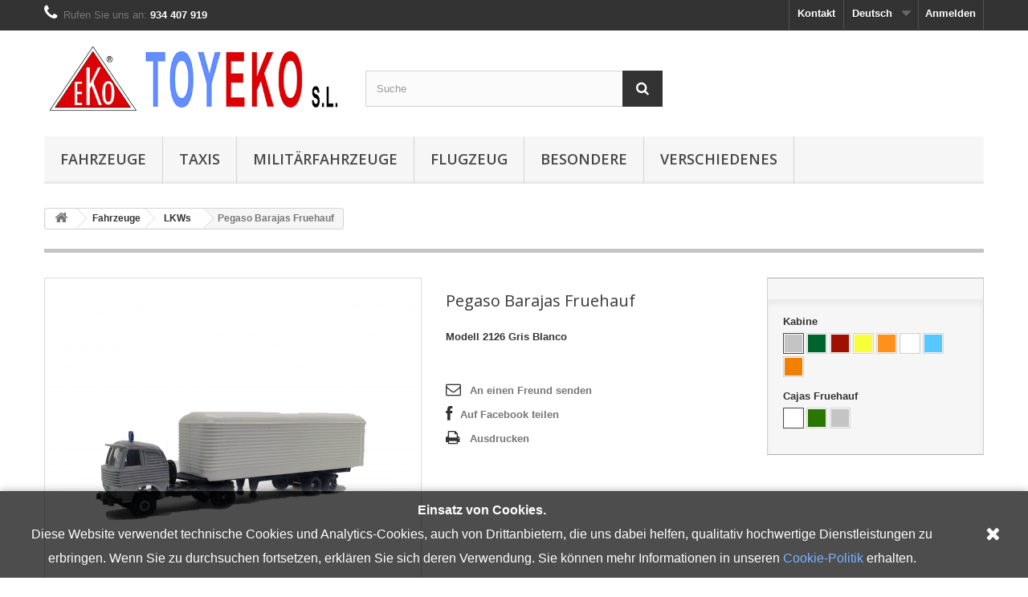

--- FILE ---
content_type: text/html; charset=utf-8
request_url: https://toyeko.com/de/lkw/226-pegaso-barajas-fruehauf.html
body_size: 12361
content:
<!DOCTYPE HTML> <!--[if lt IE 7]><html class="no-js lt-ie9 lt-ie8 lt-ie7 " lang="de"><![endif]--> <!--[if IE 7]><html class="no-js lt-ie9 lt-ie8 ie7" lang="de"><![endif]--> <!--[if IE 8]><html class="no-js lt-ie9 ie8" lang="de"><![endif]--> <!--[if gt IE 8]><html class="no-js ie9" lang="de"><![endif]--><html lang="de"><head><meta charset="utf-8" /><title>Pegaso Barajas Fruehauf - Toyeko</title><meta name="generator" content="PrestaShop" /><meta name="robots" content="index,follow" /><meta name="viewport" content="width=device-width, minimum-scale=0.25, maximum-scale=1.6, initial-scale=1.0" /><meta name="apple-mobile-web-app-capable" content="yes" /><link rel="icon" type="image/vnd.microsoft.icon" href="/img/favicon.ico?1652005731" /><link rel="shortcut icon" type="image/x-icon" href="/img/favicon.ico?1652005731" /><link rel="stylesheet" href="https://toyeko.com/themes/default-bootstrap/cache/v_87_a6430f71c91b3ed3e1a534e65d510ea1_all.css" type="text/css" media="all" /><link rel="stylesheet" href="https://toyeko.com/themes/default-bootstrap/cache/v_87_b4632cd5da8519ab97b7d34dde18182d_print.css" type="text/css" media="print" /><meta property="og:type" content="product" /><meta property="og:url" content="https://toyeko.com/de/lkw/226-pegaso-barajas-fruehauf.html" /><meta property="og:title" content="Pegaso Barajas Fruehauf - Toyeko" /><meta property="og:site_name" content="Toyeko" /><meta property="og:description" content="" /><meta property="og:image" content="https://toyeko.com/1509-large_default/pegaso-barajas-fruehauf.jpg" /><meta property="product:pretax_price:amount" content="14.21" /><meta property="product:pretax_price:currency" content="EUR" /><meta property="product:price:amount" content="17.19" /><meta property="product:price:currency" content="EUR" /> <script type="text/javascript" src="/modules/eicaptcha//views/js/eicaptcha-modules.js"></script> <link rel="stylesheet" href="https://fonts.googleapis.com/css?family=Open+Sans:300,600&amp;subset=latin,latin-ext" type="text/css" media="all" /> <!--[if IE 8]> <script src="https://oss.maxcdn.com/libs/html5shiv/3.7.0/html5shiv.js"></script> <script src="https://oss.maxcdn.com/libs/respond.js/1.3.0/respond.min.js"></script> <![endif]--></head><body id="product" class="product product-226 product-pegaso-barajas-fruehauf category-200 category-lkw hide-left-column hide-right-column lang_de"><div id="page"><div class="header-container"> <header id="header"><div class="banner"><div class="container"><div class="row"></div></div></div><div class="nav"><div class="container"><div class="row"> <nav><div class="header_user_info"> <a class="login" href="https://toyeko.com/de/mein-konto" rel="nofollow" title="Anmelden zu Ihrem Kundenbereich"> Anmelden </a></div><div id="languages-block-top" class="languages-block"><div class="current"> <span>Deutsch</span></div><ul id="first-languages" class="languages-block_ul toogle_content"><li > <a href="https://toyeko.com/es/camiones/226-pegaso-barajas-fruehauf.html" title="Español (Spanish)"> <span>Español</span> </a></li><li > <a href="https://toyeko.com/en/trucks/226-pegaso-barajas-fruehauf.html" title="English"> <span>English</span> </a></li><li class="selected"> <span>Deutsch</span></li><li > <a href="https://toyeko.com/fr/camions/226-pegaso-barajas-fruehauf.html" title="Français"> <span>Français</span> </a></li></ul></div><div id="contact-link"> <a href="https://toyeko.com/de/kontakt" rel="nofollow" title="Contact Us">Kontakt</a></div> <span class="shop-phone"> <i class="icon-phone"></i>Rufen Sie uns an: <strong>934 407 919</strong> </span></nav></div></div></div><div><div class="container"><div class="row"><div id="header_logo"> <a href="http://toyeko.com/" title="Toyeko"> <img class="logo img-responsive" src="https://toyeko.com/img/toyeko-logo-1473699426.jpg" alt="Toyeko" width="600" height="150"/> </a></div><div id="search_block_top" class="col-sm-4 clearfix"><form id="searchbox" method="get" action="https://toyeko.com/de/suche" > <input type="hidden" name="controller" value="search" /> <input type="hidden" name="orderby" value="position" /> <input type="hidden" name="orderway" value="desc" /> <input class="search_query form-control" type="text" id="search_query_top" name="search_query" placeholder="Suche" value="" /> <button type="submit" name="submit_search" class="btn btn-default button-search"> <span>Suche</span> </button></form></div><div id="block_top_menu" class="sf-contener clearfix col-lg-12"><div class="cat-title">Kategorien</div><ul class="sf-menu clearfix menu-content"><li><a href="https://toyeko.com/de/605-fahrzeuge" title="Fahrzeuge">Fahrzeuge</a><ul><li><a href="https://toyeko.com/de/100-autos" title="Autos">Autos</a></li><li><a href="https://toyeko.com/de/200-lkw" title="LKWs">LKWs</a></li><li><a href="https://toyeko.com/de/602-busse" title="Busse">Busse</a></li><li><a href="https://toyeko.com/de/603-lieferwagen" title="Lieferwagen">Lieferwagen</a></li></ul></li><li><a href="https://toyeko.com/de/400-taxis" title="Taxis">Taxis</a></li><li><a href="https://toyeko.com/de/300-militarfahrzeuge" title="Militärfahrzeuge">Militärfahrzeuge</a></li><li><a href="https://toyeko.com/de/500-flugzeuge" title="Flugzeug">Flugzeug</a></li><li><a href="https://toyeko.com/de/604-besondere" title="Besondere">Besondere</a></li><li><a href="https://toyeko.com/de/600-verschiedenes" title="Verschiedenes">Verschiedenes</a></li></ul></div></div></div></div> </header></div><div class="columns-container"><div id="columns" class="container"><div class="breadcrumb clearfix"> <a class="home" href="http://toyeko.com/" title="zur&uuml;ck zu Startseite"><i class="icon-home"></i></a> <span class="navigation-pipe" >&gt;</span> <a href="https://toyeko.com/de/605-fahrzeuge" title="Fahrzeuge" data-gg="">Fahrzeuge</a><span class="navigation-pipe">></span><a href="https://toyeko.com/de/200-lkw" title="LKWs" data-gg="">LKWs</a><span class="navigation-pipe">></span>Pegaso Barajas Fruehauf</div><div id="slider_row" class="row"><div id="top_column" class="center_column col-xs-12 col-sm-12"></div></div><div class="row"><div id="center_column" class="center_column col-xs-12 col-sm-12"><div itemscope itemtype="http://schema.org/Product"><div class="primary_block row"><div class="container"><div class="top-hr"></div></div><div class="pb-left-column col-xs-12 col-sm-4 col-md-5"><div id="image-block" class="clearfix"> <span id="view_full_size"> <img id="bigpic" itemprop="image" src="https://toyeko.com/1516-large_default/pegaso-barajas-fruehauf.jpg" title="Pegaso Barajas Fruehauf" alt="Pegaso Barajas Fruehauf" width="458" height="458"/> <span class="span_link no-print">Vergr&ouml;&szlig;ern</span> </span></div><div id="views_block" class="clearfix "> <span class="view_scroll_spacer"> <a id="view_scroll_left" class="" title="Andere Ansichten" href="javascript:{}"> Zur&uuml;ck </a> </span><div id="thumbs_list"><ul id="thumbs_list_frame"><li id="thumbnail_1509"> <a href="https://toyeko.com/1509-thickbox_default/pegaso-barajas-fruehauf.jpg" data-fancybox-group="other-views" class="fancybox" title="Pegaso Barajas Fruehauf"> <img class="img-responsive" id="thumb_1509" src="https://toyeko.com/1509-cart_default/pegaso-barajas-fruehauf.jpg" alt="Pegaso Barajas Fruehauf" title="Pegaso Barajas Fruehauf" height="80" width="80" itemprop="image" /> </a></li><li id="thumbnail_1510"> <a href="https://toyeko.com/1510-thickbox_default/pegaso-barajas-fruehauf.jpg" data-fancybox-group="other-views" class="fancybox" title="Pegaso Barajas Fruehauf"> <img class="img-responsive" id="thumb_1510" src="https://toyeko.com/1510-cart_default/pegaso-barajas-fruehauf.jpg" alt="Pegaso Barajas Fruehauf" title="Pegaso Barajas Fruehauf" height="80" width="80" itemprop="image" /> </a></li><li id="thumbnail_1511"> <a href="https://toyeko.com/1511-thickbox_default/pegaso-barajas-fruehauf.jpg" data-fancybox-group="other-views" class="fancybox" title="Pegaso Barajas Fruehauf"> <img class="img-responsive" id="thumb_1511" src="https://toyeko.com/1511-cart_default/pegaso-barajas-fruehauf.jpg" alt="Pegaso Barajas Fruehauf" title="Pegaso Barajas Fruehauf" height="80" width="80" itemprop="image" /> </a></li><li id="thumbnail_1512"> <a href="https://toyeko.com/1512-thickbox_default/pegaso-barajas-fruehauf.jpg" data-fancybox-group="other-views" class="fancybox" title="Pegaso Barajas Fruehauf"> <img class="img-responsive" id="thumb_1512" src="https://toyeko.com/1512-cart_default/pegaso-barajas-fruehauf.jpg" alt="Pegaso Barajas Fruehauf" title="Pegaso Barajas Fruehauf" height="80" width="80" itemprop="image" /> </a></li><li id="thumbnail_1513"> <a href="https://toyeko.com/1513-thickbox_default/pegaso-barajas-fruehauf.jpg" data-fancybox-group="other-views" class="fancybox" title="Pegaso Barajas Fruehauf"> <img class="img-responsive" id="thumb_1513" src="https://toyeko.com/1513-cart_default/pegaso-barajas-fruehauf.jpg" alt="Pegaso Barajas Fruehauf" title="Pegaso Barajas Fruehauf" height="80" width="80" itemprop="image" /> </a></li><li id="thumbnail_1514"> <a href="https://toyeko.com/1514-thickbox_default/pegaso-barajas-fruehauf.jpg" data-fancybox-group="other-views" class="fancybox" title="Pegaso Barajas Fruehauf"> <img class="img-responsive" id="thumb_1514" src="https://toyeko.com/1514-cart_default/pegaso-barajas-fruehauf.jpg" alt="Pegaso Barajas Fruehauf" title="Pegaso Barajas Fruehauf" height="80" width="80" itemprop="image" /> </a></li><li id="thumbnail_1515"> <a href="https://toyeko.com/1515-thickbox_default/pegaso-barajas-fruehauf.jpg" data-fancybox-group="other-views" class="fancybox" title="Pegaso Barajas Fruehauf"> <img class="img-responsive" id="thumb_1515" src="https://toyeko.com/1515-cart_default/pegaso-barajas-fruehauf.jpg" alt="Pegaso Barajas Fruehauf" title="Pegaso Barajas Fruehauf" height="80" width="80" itemprop="image" /> </a></li><li id="thumbnail_1516"> <a href="https://toyeko.com/1516-thickbox_default/pegaso-barajas-fruehauf.jpg" data-fancybox-group="other-views" class="fancybox shown" title="Pegaso Barajas Fruehauf"> <img class="img-responsive" id="thumb_1516" src="https://toyeko.com/1516-cart_default/pegaso-barajas-fruehauf.jpg" alt="Pegaso Barajas Fruehauf" title="Pegaso Barajas Fruehauf" height="80" width="80" itemprop="image" /> </a></li><li id="thumbnail_1517"> <a href="https://toyeko.com/1517-thickbox_default/pegaso-barajas-fruehauf.jpg" data-fancybox-group="other-views" class="fancybox" title="Pegaso Barajas Fruehauf"> <img class="img-responsive" id="thumb_1517" src="https://toyeko.com/1517-cart_default/pegaso-barajas-fruehauf.jpg" alt="Pegaso Barajas Fruehauf" title="Pegaso Barajas Fruehauf" height="80" width="80" itemprop="image" /> </a></li><li id="thumbnail_1518"> <a href="https://toyeko.com/1518-thickbox_default/pegaso-barajas-fruehauf.jpg" data-fancybox-group="other-views" class="fancybox" title="Pegaso Barajas Fruehauf"> <img class="img-responsive" id="thumb_1518" src="https://toyeko.com/1518-cart_default/pegaso-barajas-fruehauf.jpg" alt="Pegaso Barajas Fruehauf" title="Pegaso Barajas Fruehauf" height="80" width="80" itemprop="image" /> </a></li><li id="thumbnail_1519"> <a href="https://toyeko.com/1519-thickbox_default/pegaso-barajas-fruehauf.jpg" data-fancybox-group="other-views" class="fancybox" title="Pegaso Barajas Fruehauf"> <img class="img-responsive" id="thumb_1519" src="https://toyeko.com/1519-cart_default/pegaso-barajas-fruehauf.jpg" alt="Pegaso Barajas Fruehauf" title="Pegaso Barajas Fruehauf" height="80" width="80" itemprop="image" /> </a></li><li id="thumbnail_1520"> <a href="https://toyeko.com/1520-thickbox_default/pegaso-barajas-fruehauf.jpg" data-fancybox-group="other-views" class="fancybox" title="Pegaso Barajas Fruehauf"> <img class="img-responsive" id="thumb_1520" src="https://toyeko.com/1520-cart_default/pegaso-barajas-fruehauf.jpg" alt="Pegaso Barajas Fruehauf" title="Pegaso Barajas Fruehauf" height="80" width="80" itemprop="image" /> </a></li><li id="thumbnail_1521"> <a href="https://toyeko.com/1521-thickbox_default/pegaso-barajas-fruehauf.jpg" data-fancybox-group="other-views" class="fancybox" title="Pegaso Barajas Fruehauf"> <img class="img-responsive" id="thumb_1521" src="https://toyeko.com/1521-cart_default/pegaso-barajas-fruehauf.jpg" alt="Pegaso Barajas Fruehauf" title="Pegaso Barajas Fruehauf" height="80" width="80" itemprop="image" /> </a></li><li id="thumbnail_1522"> <a href="https://toyeko.com/1522-thickbox_default/pegaso-barajas-fruehauf.jpg" data-fancybox-group="other-views" class="fancybox" title="Pegaso Barajas Fruehauf"> <img class="img-responsive" id="thumb_1522" src="https://toyeko.com/1522-cart_default/pegaso-barajas-fruehauf.jpg" alt="Pegaso Barajas Fruehauf" title="Pegaso Barajas Fruehauf" height="80" width="80" itemprop="image" /> </a></li><li id="thumbnail_1523"> <a href="https://toyeko.com/1523-thickbox_default/pegaso-barajas-fruehauf.jpg" data-fancybox-group="other-views" class="fancybox" title="Pegaso Barajas Fruehauf"> <img class="img-responsive" id="thumb_1523" src="https://toyeko.com/1523-cart_default/pegaso-barajas-fruehauf.jpg" alt="Pegaso Barajas Fruehauf" title="Pegaso Barajas Fruehauf" height="80" width="80" itemprop="image" /> </a></li><li id="thumbnail_1524"> <a href="https://toyeko.com/1524-thickbox_default/pegaso-barajas-fruehauf.jpg" data-fancybox-group="other-views" class="fancybox" title="Pegaso Barajas Fruehauf"> <img class="img-responsive" id="thumb_1524" src="https://toyeko.com/1524-cart_default/pegaso-barajas-fruehauf.jpg" alt="Pegaso Barajas Fruehauf" title="Pegaso Barajas Fruehauf" height="80" width="80" itemprop="image" /> </a></li><li id="thumbnail_1525"> <a href="https://toyeko.com/1525-thickbox_default/pegaso-barajas-fruehauf.jpg" data-fancybox-group="other-views" class="fancybox" title="Pegaso Barajas Fruehauf"> <img class="img-responsive" id="thumb_1525" src="https://toyeko.com/1525-cart_default/pegaso-barajas-fruehauf.jpg" alt="Pegaso Barajas Fruehauf" title="Pegaso Barajas Fruehauf" height="80" width="80" itemprop="image" /> </a></li><li id="thumbnail_1526" class="last"> <a href="https://toyeko.com/1526-thickbox_default/pegaso-barajas-fruehauf.jpg" data-fancybox-group="other-views" class="fancybox" title="Pegaso Barajas Fruehauf"> <img class="img-responsive" id="thumb_1526" src="https://toyeko.com/1526-cart_default/pegaso-barajas-fruehauf.jpg" alt="Pegaso Barajas Fruehauf" title="Pegaso Barajas Fruehauf" height="80" width="80" itemprop="image" /> </a></li></ul></div> <a id="view_scroll_right" title="Andere Ansichten" href="javascript:{}"> Weiter </a></div><p class="resetimg clear no-print"> <span id="wrapResetImages" style="display: none;"> <a href="https://toyeko.com/de/lkw/226-pegaso-barajas-fruehauf.html" name="resetImages"> <i class="icon-repeat"></i> Alle Bilder anzeigen </a> </span></p></div><div class="pb-center-column col-xs-12 col-sm-4"><h1 itemprop="name">Pegaso Barajas Fruehauf</h1><p id="product_reference"> <label>Modell </label> <span class="editable" itemprop="sku"></span></p><p id="availability_statut" style="display: none;"> <span id="availability_value"></span></p><p class="warning_inline" id="last_quantities" style="display: none" >Achtung: Letzte verf&uuml;gbare Teile!</p><p id="availability_date" style="display: none;"> <span id="availability_date_label">Lieferdatum</span> <span id="availability_date_value"></span></p><div id="oosHook" style="display: none;"></div> <br></br><ul id="usefull_link_block" class="clearfix no-print"><li class="sendtofriend"> <a id="send_friend_button" href="#send_friend_form"> An einen Freund senden </a><div style="display: none;"><div id="send_friend_form"><h2 class="page-subheading"> An einen Freund senden</h2><div class="row"><div class="product clearfix col-xs-12 col-sm-6"> <img src="https://toyeko.com/1509-home_default/pegaso-barajas-fruehauf.jpg" height="250" width="250" alt="Pegaso Barajas Fruehauf" /><div class="product_desc"><p class="product_name"> <strong>Pegaso Barajas Fruehauf</strong></p></div></div><div class="send_friend_form_content col-xs-12 col-sm-6" id="send_friend_form_content"><div id="send_friend_form_error"></div><div id="send_friend_form_success"></div><div class="form_container"><p class="intro_form"> Empfänger :</p><p class="text"> <label for="friend_name"> Name Ihrer/es Freundin/es <sup class="required">*</sup> : </label> <input id="friend_name" name="friend_name" type="text" value=""/></p><p class="text"> <label for="friend_email"> E-Mailadresse Ihres Freundes <sup class="required">*</sup> : </label> <input id="friend_email" name="friend_email" type="text" value=""/></p><p class="txt_required"> <sup class="required">*</sup> Pflichtfelder</p></div><p class="submit"> <button id="sendEmail" class="btn button button-small" name="sendEmail" type="submit"> <span>Senden</span> </button>&nbsp; oder&nbsp; <a class="closefb" href="#"> Abbrechen </a></p></div></div></div></div></li><li id="left_share_fb"> <a href="http://www.facebook.com/sharer.php?u=https%3A%2F%2Ftoyeko.com%2Fde%2Flkw%2F226-pegaso-barajas-fruehauf.html&amp;t=Pegaso+Barajas+Fruehauf" class="_blank">Auf Facebook teilen</a></li><li class="print"> <a href="javascript:print();"> Ausdrucken </a></li></ul></div><div class="pb-right-column col-xs-12 col-sm-4 col-md-3"><form id="buy_block" action="https://toyeko.com/de/einkaufswagen" method="post"><p class="hidden"> <input type="hidden" name="token" value="88da59e41f268cdfdd55a7c261c45940" /> <input type="hidden" name="id_product" value="226" id="product_page_product_id" /> <input type="hidden" name="add" value="1" /> <input type="hidden" name="id_product_attribute" id="idCombination" value="" /></p><div class="box-info-product"><div class="content_prices clearfix"><div class="clear"></div></div><div class="product_attributes clearfix"><p id="minimal_quantity_wanted_p" style="display: none;"> Dieses Produkt wird nicht einzeln verkauft. Sie m&uuml;ssen mindestens ausw&auml;hlen <b id="minimal_quantity_label">1</b> Menge f&uuml;r dieses Produkt.</p><div id="attributes"><div class="clearfix"></div><fieldset class="attribute_fieldset"> <label class="attribute_label" >Kabine&nbsp;</label><div class="attribute_list"><ul id="color_to_pick_list" class="clearfix"><li class="selected"> <a href="https://toyeko.com/de/lkw/226-pegaso-barajas-fruehauf.html" id="color_180" name="Graue" class="color_pick selected" style="background:#c4c4c4;" title="Graue"> </a></li><li> <a href="https://toyeko.com/de/lkw/226-pegaso-barajas-fruehauf.html" id="color_181" name="Grün" class="color_pick" style="background:#00642d;" title="Grün"> </a></li><li> <a href="https://toyeko.com/de/lkw/226-pegaso-barajas-fruehauf.html" id="color_183" name="Rot" class="color_pick" style="background:#a01000;" title="Rot"> </a></li><li> <a href="https://toyeko.com/de/lkw/226-pegaso-barajas-fruehauf.html" id="color_184" name="Gelb" class="color_pick" style="background:#f8ff39;" title="Gelb"> </a></li><li> <a href="https://toyeko.com/de/lkw/226-pegaso-barajas-fruehauf.html" id="color_187" name="Mop" class="color_pick" style="background:#ff901c;" title="Mop"> </a></li><li> <a href="https://toyeko.com/de/lkw/226-pegaso-barajas-fruehauf.html" id="color_202" name="Blanco" class="color_pick" style="background:#ffffff;" title="Blanco"> </a></li><li> <a href="https://toyeko.com/de/lkw/226-pegaso-barajas-fruehauf.html" id="color_203" name="Azul Cielo" class="color_pick" style="background:#57c7ff;" title="Azul Cielo"> </a></li><li> <a href="https://toyeko.com/de/lkw/226-pegaso-barajas-fruehauf.html" id="color_204" name="Butano" class="color_pick" style="background:#f18000;" title="Butano"> </a></li></ul> <input type="hidden" class="color_pick_hidden" name="group_11" value="180" /></div></fieldset><fieldset class="attribute_fieldset"> <label class="attribute_label" >Cajas Fruehauf&nbsp;</label><div class="attribute_list"><ul id="color_to_pick_list" class="clearfix"><li class="selected"> <a href="https://toyeko.com/de/lkw/226-pegaso-barajas-fruehauf.html" id="color_205" name="Blanco" class="color_pick selected" style="background:#ffffff;" title="Blanco"> </a></li><li> <a href="https://toyeko.com/de/lkw/226-pegaso-barajas-fruehauf.html" id="color_206" name="Verde" class="color_pick" style="background:#297600;" title="Verde"> </a></li><li> <a href="https://toyeko.com/de/lkw/226-pegaso-barajas-fruehauf.html" id="color_207" name="Gris" class="color_pick" style="background:#c4c4c4;" title="Gris"> </a></li></ul> <input type="hidden" class="color_pick_hidden" name="group_15" value="205" /></div></fieldset></div></div><div class="box-cart-bottom"><div class="unvisible"><p id="add_to_cart" class="buttons_bottom_block no-print"> <button type="submit" name="Submit" class="exclusive"> <span>In den Warenkorb</span> </button></p></div> <strong></strong></div></div></form></div></div> <section class="page-product-box"> </section> <section id="crossselling" class="page-product-box"><h3 class="productscategory_h2 page-product-heading"> Kunden, die dieses Produkt gekauft haben, kauften auch ...</h3><div id="crossselling_list"><ul id="crossselling_list_car" class="clearfix"><li class="product-box item" itemprop="isRelatedTo" itemscope itemtype="http://schema.org/Product"> <a class="lnk_img product-image" href="https://toyeko.com/de/autos/134-seat-1400-c.html" title="Seat 1400-C" > <img itemprop="image" src="https://toyeko.com/433-home_default/seat-1400-c.jpg" alt="Seat 1400-C" /> </a><p itemprop="name" class="product_name"> <a itemprop="url" href="https://toyeko.com/de/autos/134-seat-1400-c.html" title="Seat 1400-C"> Seat 1400-C </a></p></li><li class="product-box item" itemprop="isRelatedTo" itemscope itemtype="http://schema.org/Product"> <a class="lnk_img product-image" href="https://toyeko.com/de/militarfahrzeuge/101-pegaso-3046-zisterne-kit.html" title="Pegaso 3046 Zisterne Kit" > <img itemprop="image" src="https://toyeko.com/613-home_default/pegaso-3046-zisterne-kit.jpg" alt="Pegaso 3046 Zisterne Kit" /> </a><p itemprop="name" class="product_name"> <a itemprop="url" href="https://toyeko.com/de/militarfahrzeuge/101-pegaso-3046-zisterne-kit.html" title="Pegaso 3046 Zisterne Kit"> Pegaso 3046... </a></p></li><li class="product-box item" itemprop="isRelatedTo" itemscope itemtype="http://schema.org/Product"> <a class="lnk_img product-image" href="https://toyeko.com/de/lkw/248-pegaso-comet-holztransporter.html" title="Pegaso Comet Holztransporter" > <img itemprop="image" src="https://toyeko.com/1200-home_default/pegaso-comet-holztransporter.jpg" alt="Pegaso Comet Holztransporter" /> </a><p itemprop="name" class="product_name"> <a itemprop="url" href="https://toyeko.com/de/lkw/248-pegaso-comet-holztransporter.html" title="Pegaso Comet Holztransporter"> Pegaso Comet... </a></p></li><li class="product-box item" itemprop="isRelatedTo" itemscope itemtype="http://schema.org/Product"> <a class="lnk_img product-image" href="https://toyeko.com/de/autos/417-mercedes-benz-300-slr-lackiert.html" title="Mercedes Benz 300 SLR Lackiert" > <img itemprop="image" src="https://toyeko.com/978-home_default/mercedes-benz-300-slr-lackiert.jpg" alt="Mercedes Benz 300 SLR Lackiert" /> </a><p itemprop="name" class="product_name"> <a itemprop="url" href="https://toyeko.com/de/autos/417-mercedes-benz-300-slr-lackiert.html" title="Mercedes Benz 300 SLR Lackiert"> Mercedes... </a></p></li><li class="product-box item" itemprop="isRelatedTo" itemscope itemtype="http://schema.org/Product"> <a class="lnk_img product-image" href="https://toyeko.com/de/verschiedenes/258-boxen-flaschen.html" title="Boxen Flaschen" > <img itemprop="image" src="https://toyeko.com/850-home_default/boxen-flaschen.jpg" alt="Boxen Flaschen" /> </a><p itemprop="name" class="product_name"> <a itemprop="url" href="https://toyeko.com/de/verschiedenes/258-boxen-flaschen.html" title="Boxen Flaschen"> Boxen Flaschen </a></p></li></ul></div> </section><section class="page-product-box blockproductscategory"><h3 class="productscategory_h3 page-product-heading">30 andere Artikel der gleichen Kategorie:</h3><div id="productscategory_list" class="clearfix"><ul id="bxslider1" class="bxslider clearfix"><li class="product-box item"> <a href="https://toyeko.com/de/lkw/167-pegaso-comet-mit-plane.html" class="lnk_img product-image" title="Pegaso Comet mit Plane"><img src="https://toyeko.com/959-home_default/pegaso-comet-mit-plane.jpg" alt="Pegaso Comet mit Plane" /></a><h5 class="product-name"> <a href="https://toyeko.com/de/lkw/167-pegaso-comet-mit-plane.html" title="Pegaso Comet mit Plane">Pegaso...</a></h5> <br /></li><li class="product-box item"> <a href="https://toyeko.com/de/lkw/168-barreiros-mit-plane.html" class="lnk_img product-image" title="Barreiros mit Plane"><img src="https://toyeko.com/549-home_default/barreiros-mit-plane.jpg" alt="Barreiros mit Plane" /></a><h5 class="product-name"> <a href="https://toyeko.com/de/lkw/168-barreiros-mit-plane.html" title="Barreiros mit Plane">Barreiros...</a></h5> <br /></li><li class="product-box item"> <a href="https://toyeko.com/de/lkw/169-barreiros-anhanger.html" class="lnk_img product-image" title="Barreiros Anhänger"><img src="https://toyeko.com/972-home_default/barreiros-anhanger.jpg" alt="Barreiros Anhänger" /></a><h5 class="product-name"> <a href="https://toyeko.com/de/lkw/169-barreiros-anhanger.html" title="Barreiros Anhänger">Barreiros...</a></h5> <br /></li><li class="product-box item"> <a href="https://toyeko.com/de/lkw/170-barreiros-tt-90.html" class="lnk_img product-image" title="Barreiros TT-90"><img src="https://toyeko.com/1160-home_default/barreiros-tt-90.jpg" alt="Barreiros TT-90" /></a><h5 class="product-name"> <a href="https://toyeko.com/de/lkw/170-barreiros-tt-90.html" title="Barreiros TT-90">Barreiros...</a></h5> <br /></li><li class="product-box item"> <a href="https://toyeko.com/de/fahrzeuge/192-ford-thames.html" class="lnk_img product-image" title="Ford Thames"><img src="https://toyeko.com/584-home_default/ford-thames.jpg" alt="Ford Thames" /></a><h5 class="product-name"> <a href="https://toyeko.com/de/fahrzeuge/192-ford-thames.html" title="Ford Thames">Ford Thames</a></h5> <br /></li><li class="product-box item"> <a href="https://toyeko.com/de/lkw/194-pegaso-barajas-tanker.html" class="lnk_img product-image" title="Pegaso Barajas Tanker"><img src="https://toyeko.com/600-home_default/pegaso-barajas-tanker.jpg" alt="Pegaso Barajas Tanker" /></a><h5 class="product-name"> <a href="https://toyeko.com/de/lkw/194-pegaso-barajas-tanker.html" title="Pegaso Barajas Tanker">Pegaso...</a></h5> <br /></li><li class="product-box item"> <a href="https://toyeko.com/de/lkw/197-pegaso-barajas-feuerwehr-mit-leiter.html" class="lnk_img product-image" title="Pegaso Barajas Feuerwehr mit Leiter"><img src="https://toyeko.com/601-home_default/pegaso-barajas-feuerwehr-mit-leiter.jpg" alt="Pegaso Barajas Feuerwehr mit Leiter" /></a><h5 class="product-name"> <a href="https://toyeko.com/de/lkw/197-pegaso-barajas-feuerwehr-mit-leiter.html" title="Pegaso Barajas Feuerwehr mit Leiter">Pegaso...</a></h5> <br /></li><li class="product-box item"> <a href="https://toyeko.com/de/lkw/211-antar-transport.html" class="lnk_img product-image" title="Antar Transport"><img src="https://toyeko.com/641-home_default/antar-transport.jpg" alt="Antar Transport" /></a><h5 class="product-name"> <a href="https://toyeko.com/de/lkw/211-antar-transport.html" title="Antar Transport">Antar...</a></h5> <br /></li><li class="product-box item"> <a href="https://toyeko.com/de/lkw/214-tractor-hanomag.html" class="lnk_img product-image" title="Tractor Hanomag"><img src="https://toyeko.com/1473-home_default/tractor-hanomag.jpg" alt="Tractor Hanomag" /></a><h5 class="product-name"> <a href="https://toyeko.com/de/lkw/214-tractor-hanomag.html" title="Tractor Hanomag">Tractor...</a></h5> <br /></li><li class="product-box item"> <a href="https://toyeko.com/de/lkw/219-ebro-b45.html" class="lnk_img product-image" title="Ebro B45"><img src="https://toyeko.com/661-home_default/ebro-b45.jpg" alt="Ebro B45" /></a><h5 class="product-name"> <a href="https://toyeko.com/de/lkw/219-ebro-b45.html" title="Ebro B45">Ebro B45</a></h5> <br /></li><li class="product-box item"> <a href="https://toyeko.com/de/lkw/222-sava-reparto-butano.html" class="lnk_img product-image" title="Sava reparto butano"><img src="https://toyeko.com/1506-home_default/sava-reparto-butano.jpg" alt="Sava reparto butano" /></a><h5 class="product-name"> <a href="https://toyeko.com/de/lkw/222-sava-reparto-butano.html" title="Sava reparto butano">Sava...</a></h5> <br /></li><li class="product-box item"> <a href="https://toyeko.com/de/lkw/223-sava-garbage-collector.html" class="lnk_img product-image" title="Sava Garbage Collector"><img src="https://toyeko.com/667-home_default/sava-garbage-collector.jpg" alt="Sava Garbage Collector" /></a><h5 class="product-name"> <a href="https://toyeko.com/de/lkw/223-sava-garbage-collector.html" title="Sava Garbage Collector">Sava...</a></h5> <br /></li><li class="product-box item"> <a href="https://toyeko.com/de/lkw/232-pegaso-barajas-schwertransport-.html" class="lnk_img product-image" title="Pegaso Barajas Schwertransport "><img src="https://toyeko.com/983-home_default/pegaso-barajas-schwertransport-.jpg" alt="Pegaso Barajas Schwertransport " /></a><h5 class="product-name"> <a href="https://toyeko.com/de/lkw/232-pegaso-barajas-schwertransport-.html" title="Pegaso Barajas Schwertransport ">Pegaso...</a></h5> <br /></li><li class="product-box item"> <a href="https://toyeko.com/de/lkw/234-pegaso-comet-memorial.html" class="lnk_img product-image" title="Pegaso Comet Memorial"><img src="https://toyeko.com/986-home_default/pegaso-comet-memorial.jpg" alt="Pegaso Comet Memorial" /></a><h5 class="product-name"> <a href="https://toyeko.com/de/lkw/234-pegaso-comet-memorial.html" title="Pegaso Comet Memorial">Pegaso...</a></h5> <br /></li><li class="product-box item"> <a href="https://toyeko.com/de/lkw/235-pegaso-comet-platform.html" class="lnk_img product-image" title="Pegaso Comet Platform"><img src="https://toyeko.com/989-home_default/pegaso-comet-platform.jpg" alt="Pegaso Comet Platform" /></a><h5 class="product-name"> <a href="https://toyeko.com/de/lkw/235-pegaso-comet-platform.html" title="Pegaso Comet Platform">Pegaso...</a></h5> <br /></li><li class="product-box item"> <a href="https://toyeko.com/de/lkw/238-ebro-b45-butan.html" class="lnk_img product-image" title="Ebro B45 Butan"><img src="https://toyeko.com/717-home_default/ebro-b45-butan.jpg" alt="Ebro B45 Butan" /></a><h5 class="product-name"> <a href="https://toyeko.com/de/lkw/238-ebro-b45-butan.html" title="Ebro B45 Butan">Ebro B45 Butan</a></h5> <br /></li><li class="product-box item"> <a href="https://toyeko.com/de/lkw/239-barreiros-kran.html" class="lnk_img product-image" title="Barreiros Kran"><img src="https://toyeko.com/720-home_default/barreiros-kran.jpg" alt="Barreiros Kran" /></a><h5 class="product-name"> <a href="https://toyeko.com/de/lkw/239-barreiros-kran.html" title="Barreiros Kran">Barreiros Kran</a></h5> <br /></li><li class="product-box item"> <a href="https://toyeko.com/de/lkw/240-pegaso-comet-hurden.html" class="lnk_img product-image" title="Pegaso Comet Hürden"><img src="https://toyeko.com/994-home_default/pegaso-comet-hurden.jpg" alt="Pegaso Comet Hürden" /></a><h5 class="product-name"> <a href="https://toyeko.com/de/lkw/240-pegaso-comet-hurden.html" title="Pegaso Comet Hürden">Pegaso...</a></h5> <br /></li><li class="product-box item"> <a href="https://toyeko.com/de/lkw/241-pegaso-comet-rohren.html" class="lnk_img product-image" title="Pegaso Comet Röhren"><img src="https://toyeko.com/997-home_default/pegaso-comet-rohren.jpg" alt="Pegaso Comet Röhren" /></a><h5 class="product-name"> <a href="https://toyeko.com/de/lkw/241-pegaso-comet-rohren.html" title="Pegaso Comet Röhren">Pegaso...</a></h5> <br /></li><li class="product-box item"> <a href="https://toyeko.com/de/lkw/242-pegaso-comet-kran.html" class="lnk_img product-image" title="Pegaso Comet Kran"><img src="https://toyeko.com/993-home_default/pegaso-comet-kran.jpg" alt="Pegaso Comet Kran" /></a><h5 class="product-name"> <a href="https://toyeko.com/de/lkw/242-pegaso-comet-kran.html" title="Pegaso Comet Kran">Pegaso...</a></h5> <br /></li><li class="product-box item"> <a href="https://toyeko.com/de/lkw/247-ford-thames-holztransporter.html" class="lnk_img product-image" title="Ford Thames Holztransporter"><img src="https://toyeko.com/740-home_default/ford-thames-holztransporter.jpg" alt="Ford Thames Holztransporter" /></a><h5 class="product-name"> <a href="https://toyeko.com/de/lkw/247-ford-thames-holztransporter.html" title="Ford Thames Holztransporter">Ford Thames...</a></h5> <br /></li><li class="product-box item"> <a href="https://toyeko.com/de/lkw/248-pegaso-comet-holztransporter.html" class="lnk_img product-image" title="Pegaso Comet Holztransporter"><img src="https://toyeko.com/1200-home_default/pegaso-comet-holztransporter.jpg" alt="Pegaso Comet Holztransporter" /></a><h5 class="product-name"> <a href="https://toyeko.com/de/lkw/248-pegaso-comet-holztransporter.html" title="Pegaso Comet Holztransporter">Pegaso...</a></h5> <br /></li><li class="product-box item"> <a href="https://toyeko.com/de/lkw/251-pegaso-comet-campsa.html" class="lnk_img product-image" title="Pegaso Comet Campsa"><img src="https://toyeko.com/747-home_default/pegaso-comet-campsa.jpg" alt="Pegaso Comet Campsa" /></a><h5 class="product-name"> <a href="https://toyeko.com/de/lkw/251-pegaso-comet-campsa.html" title="Pegaso Comet Campsa">Pegaso...</a></h5> <br /></li><li class="product-box item"> <a href="https://toyeko.com/de/lkw/316-magirus-lkw-4-feuerwehr.html" class="lnk_img product-image" title="Magirus LKW 4 Feuerwehr"><img src="https://toyeko.com/1391-home_default/magirus-lkw-4-feuerwehr.jpg" alt="Magirus LKW 4 Feuerwehr" /></a><h5 class="product-name"> <a href="https://toyeko.com/de/lkw/316-magirus-lkw-4-feuerwehr.html" title="Magirus LKW 4 Feuerwehr">Magirus LKW...</a></h5> <br /></li><li class="product-box item"> <a href="https://toyeko.com/de/lkw/353-pegaso-barajas-hohen-zaun.html" class="lnk_img product-image" title="Pegaso Barajas Hohen Zaun"><img src="https://toyeko.com/588-home_default/pegaso-barajas-hohen-zaun.jpg" alt="Pegaso Barajas Hohen Zaun" /></a><h5 class="product-name"> <a href="https://toyeko.com/de/lkw/353-pegaso-barajas-hohen-zaun.html" title="Pegaso Barajas Hohen Zaun">Pegaso...</a></h5> <br /></li><li class="product-box item"> <a href="https://toyeko.com/de/lkw/354-pegaso-barajas-niedrigen-zaun.html" class="lnk_img product-image" title="Pegaso Barajas Niedrigen Zaun"><img src="https://toyeko.com/598-home_default/pegaso-barajas-niedrigen-zaun.jpg" alt="Pegaso Barajas Niedrigen Zaun" /></a><h5 class="product-name"> <a href="https://toyeko.com/de/lkw/354-pegaso-barajas-niedrigen-zaun.html" title="Pegaso Barajas Niedrigen Zaun">Pegaso...</a></h5> <br /></li><li class="product-box item"> <a href="https://toyeko.com/de/lkw/355-pegaso-barajas-bomberos-4-bomberos.html" class="lnk_img product-image" title="Pegaso Barajas bomberos, 4 bomberos"><img src="https://toyeko.com/602-home_default/pegaso-barajas-bomberos-4-bomberos.jpg" alt="Pegaso Barajas bomberos, 4 bomberos" /></a><h5 class="product-name"> <a href="https://toyeko.com/de/lkw/355-pegaso-barajas-bomberos-4-bomberos.html" title="Pegaso Barajas bomberos, 4 bomberos">Pegaso...</a></h5> <br /></li><li class="product-box item"> <a href="https://toyeko.com/de/lkw/356-antar-transport-mit-barreiros-tt90.html" class="lnk_img product-image" title="Antar Transport mit Barreiros TT90"><img src="https://toyeko.com/1162-home_default/antar-transport-mit-barreiros-tt90.jpg" alt="Antar Transport mit Barreiros TT90" /></a><h5 class="product-name"> <a href="https://toyeko.com/de/lkw/356-antar-transport-mit-barreiros-tt90.html" title="Antar Transport mit Barreiros TT90">Antar...</a></h5> <br /></li><li class="product-box item"> <a href="https://toyeko.com/de/lkw/357-pegaso-barajas-transporte-con-3-coches.html" class="lnk_img product-image" title="Pegaso Barajas transporte con 3 coches"><img src="https://toyeko.com/img/p/de-default-home_default.jpg" alt="Pegaso Barajas transporte con 3 coches" /></a><h5 class="product-name"> <a href="https://toyeko.com/de/lkw/357-pegaso-barajas-transporte-con-3-coches.html" title="Pegaso Barajas transporte con 3 coches">Pegaso...</a></h5> <br /></li><li class="product-box item"> <a href="https://toyeko.com/de/lkw/358-pegaso-barajas-transporte-con-5-coches.html" class="lnk_img product-image" title="Pegaso Barajas transporte con 5 coches"><img src="https://toyeko.com/img/p/de-default-home_default.jpg" alt="Pegaso Barajas transporte con 5 coches" /></a><h5 class="product-name"> <a href="https://toyeko.com/de/lkw/358-pegaso-barajas-transporte-con-5-coches.html" title="Pegaso Barajas transporte con 5 coches">Pegaso...</a></h5> <br /></li></ul></div> </section></div></div></div></div></div><div class="footer-container"> <footer id="footer" class="container"><div class="row"><section id="social_block"><ul><li class="facebook"> <a target="_blank" rel="nofollow" href="https://www.facebook.com/toyeko.microminiaturas/?fref=ts"> <span>Facebook</span> </a></li></ul><h4>Folgen Sie uns</h4> </section><div class="clearfix"></div><section class="blockcategories_footer footer-block col-xs-12 col-sm-2"><h4>Kategorien</h4><div class="category_footer toggle-footer"><div class="list"><ul class="tree dhtml"><li > <a href="https://toyeko.com/de/605-fahrzeuge" title=""> Fahrzeuge </a><ul><li > <a href="https://toyeko.com/de/100-autos" title=""> Autos </a></li><li > <a href="https://toyeko.com/de/200-lkw" title=""> LKWs </a></li><li > <a href="https://toyeko.com/de/602-busse" title=""> Busse </a></li><li class="last"> <a href="https://toyeko.com/de/603-lieferwagen" title=""> Lieferwagen </a></li></ul></li><li > <a href="https://toyeko.com/de/400-taxis" title=""> Taxis </a></li><li > <a href="https://toyeko.com/de/500-flugzeuge" title=""> Flugzeug </a></li><li > <a href="https://toyeko.com/de/604-besondere" title=""> Besondere </a></li><li > <a href="https://toyeko.com/de/300-militarfahrzeuge" title=""> Militärfahrzeuge </a></li><li > <a href="https://toyeko.com/de/600-verschiedenes" title=""> Verschiedenes </a></li><li class="last"> <a href="https://toyeko.com/de/601-hervorgehoben" title=""> Hervorgehoben </a></li></ul></div></div> </section><section class="footer-block col-xs-12 col-sm-2" id="block_various_links_footer"><h4>Informationen</h4><ul class="toggle-footer"><li class="item"> <a href="https://toyeko.com/de/neue-produkte" title="Neue Artikel"> Neue Artikel </a></li><li class="item"> <a href="https://toyeko.com/de/geschafte" rel="nofollow" title="Unsere Händler"> Unsere Händler </a></li><li class="item"> <a href="https://toyeko.com/de/kontakt" rel="nofollow" title="Kontakt"> Kontakt </a></li><li class="item"> <a href="https://toyeko.com/de/content/3-benutzungsbedingungen" rel="nofollow" title="Benutzungsbedingungen"> Benutzungsbedingungen </a></li><li class="item"> <a href="https://toyeko.com/de/content/5-cookie-politik" rel="nofollow" title="Cookie-Politik"> Cookie-Politik </a></li><li> <a href="https://toyeko.com/de/sitemap" title="Sitemap"> Sitemap </a></li></ul> </section><section class="footer-block col-xs-12 col-sm-4"><h4><a href="https://toyeko.com/de/mein-konto" title="Meine persönlichen Daten bearbeiten" rel="nofollow">Ihr Kundenbereich</a></h4><div class="block_content toggle-footer"><ul class="bullet"><li><a href="https://toyeko.com/de/bestellhistorie" title="Ihre Bestellungen" rel="nofollow">Ihre Bestellungen</a></li><li><a href="https://toyeko.com/de/direcciones" title="Ihre Adressen" rel="nofollow">Ihre Adressen</a></li><li><a href="https://toyeko.com/de/identitat" title="Meine persönliche Daten verwalten." rel="nofollow">Ihre persönlichen Daten</a></li><li><a href="https://toyeko.com/de/rabatt" title="Ihre Gutscheine" rel="nofollow">Ihre Gutscheine</a></li></ul></div> </section><section id="block_contact_infos" class="footer-block col-xs-12 col-sm-4"><div><h4>Kontakt</h4><ul class="toggle-footer"><li> <i class="icon-map-marker"></i> Toyeko S.L., c/ Francesc Tàrrega, 47 Local</li><li> <i class="icon-map-marker"></i> 08027 Barcelona, España</li><li> <i class="icon-phone"></i>Rufen Sie uns an: <span>+34 934 407 919</span></li><li> <i class="icon-envelope-alt"></i>E-Mail <span><a href="&#109;&#97;&#105;&#108;&#116;&#111;&#58;%63%6f%6d%65%72%63%69%61%6c@%74%6f%79%65%6b%6f.%63%6f%6d" >&#x63;&#x6f;&#x6d;&#x65;&#x72;&#x63;&#x69;&#x61;&#x6c;&#x40;&#x74;&#x6f;&#x79;&#x65;&#x6b;&#x6f;&#x2e;&#x63;&#x6f;&#x6d;</a></span></li></ul></div> </section><style>.closeFontAwesome:before {
        content: "\f00d";
        font-family: "FontAwesome";
        display: inline-block;
        font-size: 23px;
        line-height: 23px;
        color: #FFFFFF;
        padding-right: 15px;
        cursor: pointer;
    }

    .closeButtonNormal {
     display: block; 
        text-align: center;
        padding: 2px 5px;
        border-radius: 2px;
        color: #FFFFFF;
        background: #FFFFFF;
        cursor: pointer;
    }

    #cookieNotice p {
        margin: 0px;
        padding: 0px;
    }


    #cookieNoticeContent {
    
        
    }</style><div id="cookieNotice" style=" width: 100%; position: fixed; bottom:0px; box-shadow: 0px 0 10px 0 #8C8C8C; background: #000000; z-index: 9999; font-size: 14px; line-height: 1.3em; font-family: arial; left: 0px; text-align:center; color:#FFF; opacity: 0.7 "><div id="cookieNoticeContent" style="position:relative; margin:auto; width:100%; display:block;"><table style="width:100%;"><tr><td style="text-align:center;"><p><span style="font-size: 12pt; font-family: Open-sans,sans-serif; font-weight: 800; line-height: 30px;"><strong>Einsatz von Cookies.</strong></span></p> <span style="font-size: 12pt; font-family: Open-sans,sans-serif; font-weight: 500; line-height: 30px;">Diese Website verwendet technische Cookies und Analytics-Cookies, auch von Drittanbietern, die uns dabei helfen, qualitativ hochwertige Dienstleistungen zu erbringen. Wenn Sie zu durchsuchen fortsetzen, erkl&auml;ren Sie sich deren Verwendung. Sie k&ouml;nnen mehr Informationen in unseren <a href="http://shop.toyeko.com/de/content/5-cookie-politik" style="text-decoration: none;"><span style="color: #4290ff; font-family: Open-sans,sans-serif; font-weight: 500; line-height: 30px;">Cookie-Politik</span></a>&nbsp;erhalten.<br /></span></td><td style="width:80px; vertical-align:middle; padding-right:20px; text-align:right;"> <span class="closeFontAwesome" onclick="closeUeNotify()"></span></td></tr><tr></tr></table></div></div></div> </footer></div></div>
<script type="text/javascript">/* <![CDATA[ */;var FancyboxI18nClose='Schlie&szlig;en';var FancyboxI18nNext='Weiter';var FancyboxI18nPrev='Zur&uuml;ck';var PS_CATALOG_MODE=true;var ajaxsearch=true;var allowBuyWhenOutOfStock=false;var attribute_anchor_separator='-';var attributesCombinations=[{"id_attribute":"205","id_attribute_group":"15","attribute":"blanco","group":"cajas_fruehauf"},{"id_attribute":"202","id_attribute_group":"11","attribute":"blanco","group":"kabine"},{"id_attribute":"203","id_attribute_group":"11","attribute":"azul_cielo","group":"kabine"},{"id_attribute":"204","id_attribute_group":"11","attribute":"butano","group":"kabine"},{"id_attribute":"206","id_attribute_group":"15","attribute":"verde","group":"cajas_fruehauf"},{"id_attribute":"180","attribute":"graue","id_attribute_group":"11","group":"kabine"},{"id_attribute":"181","attribute":"grun","id_attribute_group":"11","group":"kabine"},{"id_attribute":"183","attribute":"rot","id_attribute_group":"11","group":"kabine"},{"id_attribute":"184","attribute":"gelb","id_attribute_group":"11","group":"kabine"},{"id_attribute":"187","attribute":"mop","id_attribute_group":"11","group":"kabine"},{"id_attribute":"207","attribute":"gris","id_attribute_group":"15","group":"cajas_fruehauf"}];var availableLaterValue='';var availableNowValue='';var baseDir='https://toyeko.com/';var baseUri='https://toyeko.com/';var blocksearch_type='top';var combinationImages={"1409":[{"id_image":"1509","id_product_attribute":"1409","legend":"Pegaso Barajas Fruehauf"}],"1425":[{"id_image":"1510","id_product_attribute":"1425","legend":"Pegaso Barajas Fruehauf"}],"1412":[{"id_image":"1511","id_product_attribute":"1412","legend":"Pegaso Barajas Fruehauf"}],"1411":[{"id_image":"1512","id_product_attribute":"1411","legend":"Pegaso Barajas Fruehauf"}],"1427":[{"id_image":"1513","id_product_attribute":"1427","legend":"Pegaso Barajas Fruehauf"}],"1419":[{"id_image":"1514","id_product_attribute":"1419","legend":"Pegaso Barajas Fruehauf"}],"1413":[{"id_image":"1515","id_product_attribute":"1413","legend":"Pegaso Barajas Fruehauf"}],"1406":[{"id_image":"1516","id_product_attribute":"1406","legend":"Pegaso Barajas Fruehauf"}],"1422":[{"id_image":"1517","id_product_attribute":"1422","legend":"Pegaso Barajas Fruehauf"}],"1414":[{"id_image":"1518","id_product_attribute":"1414","legend":"Pegaso Barajas Fruehauf"}],"1410":[{"id_image":"1519","id_product_attribute":"1410","legend":"Pegaso Barajas Fruehauf"}],"1426":[{"id_image":"1520","id_product_attribute":"1426","legend":"Pegaso Barajas Fruehauf"}],"1408":[{"id_image":"1521","id_product_attribute":"1408","legend":"Pegaso Barajas Fruehauf"}],"1424":[{"id_image":"1522","id_product_attribute":"1424","legend":"Pegaso Barajas Fruehauf"}],"1416":[{"id_image":"1523","id_product_attribute":"1416","legend":"Pegaso Barajas Fruehauf"}],"1407":[{"id_image":"1524","id_product_attribute":"1407","legend":"Pegaso Barajas Fruehauf"}],"1423":[{"id_image":"1525","id_product_attribute":"1423","legend":"Pegaso Barajas Fruehauf"}],"1415":[{"id_image":"1526","id_product_attribute":"1415","legend":"Pegaso Barajas Fruehauf"}]};var combinations={"1406":{"attributes_values":{"11":"Graue","15":"Blanco"},"attributes":[180,205],"price":0,"specific_price":[],"ecotax":0,"weight":0,"quantity":1000,"reference":"2126 Gris Blanco","unit_impact":"0.000000","minimal_quantity":"1","available_date":"","id_image":1516,"list":"'180','205'"},"1422":{"attributes_values":{"11":"Graue","15":"Gris"},"attributes":[180,207],"price":0,"specific_price":[],"ecotax":0,"weight":0,"quantity":1000,"reference":"2126 Gris - Gris","unit_impact":"0.000000","minimal_quantity":"1","available_date":"","id_image":1517,"list":"'180','207'"},"1414":{"attributes_values":{"11":"Graue","15":"Verde"},"attributes":[180,206],"price":0,"specific_price":[],"ecotax":0,"weight":0,"quantity":1000,"reference":"2126 Gris - Verde","unit_impact":"0.000000","minimal_quantity":"1","available_date":"","id_image":1518,"list":"'180','206'"},"1423":{"attributes_values":{"11":"Gr\u00fcn","15":"Gris"},"attributes":[181,207],"price":0,"specific_price":[],"ecotax":0,"weight":0,"quantity":1000,"reference":"2126 Verde -Gris","unit_impact":"0.000000","minimal_quantity":"1","available_date":"","id_image":1525,"list":"'181','207'"},"1415":{"attributes_values":{"11":"Gr\u00fcn","15":"Verde"},"attributes":[181,206],"price":0,"specific_price":[],"ecotax":0,"weight":0,"quantity":1000,"reference":"2126 Verde - Verde","unit_impact":"0.000000","minimal_quantity":"1","available_date":"","id_image":1526,"list":"'181','206'"},"1407":{"attributes_values":{"11":"Gr\u00fcn","15":"Blanco"},"attributes":[181,205],"price":0,"specific_price":[],"ecotax":0,"weight":0,"quantity":1000,"reference":"2126 Verde Blanco","unit_impact":"0.000000","minimal_quantity":"1","available_date":"","id_image":1524,"list":"'181','205'"},"1416":{"attributes_values":{"11":"Rot","15":"Verde"},"attributes":[183,206],"price":0,"specific_price":[],"ecotax":0,"weight":0,"quantity":999,"reference":"2126 Rojo - Verde","unit_impact":"0.000000","minimal_quantity":"1","available_date":"","id_image":1523,"list":"'183','206'"},"1408":{"attributes_values":{"11":"Rot","15":"Blanco"},"attributes":[183,205],"price":0,"specific_price":[],"ecotax":0,"weight":0,"quantity":1000,"reference":"2126 Rojo Blanco","unit_impact":"0.000000","minimal_quantity":"1","available_date":"","id_image":1521,"list":"'183','205'"},"1424":{"attributes_values":{"11":"Rot","15":"Gris"},"attributes":[183,207],"price":0,"specific_price":[],"ecotax":0,"weight":0,"quantity":999,"reference":"2126 Rojo - Gris","unit_impact":"0.000000","minimal_quantity":"1","available_date":"","id_image":1522,"list":"'183','207'"},"1409":{"attributes_values":{"11":"Gelb","15":"Blanco"},"attributes":[184,205],"price":0,"specific_price":[],"ecotax":0,"weight":0,"quantity":1000,"reference":"2126 Amarillo Blanco","unit_impact":"0.000000","minimal_quantity":"1","available_date":"","id_image":1509,"list":"'184','205'"},"1425":{"attributes_values":{"11":"Gelb","15":"Gris"},"attributes":[184,207],"price":0,"specific_price":[],"ecotax":0,"weight":0,"quantity":1000,"reference":"2126 Amarillo - Gris","unit_impact":"0.000000","minimal_quantity":"1","available_date":"","id_image":1510,"list":"'184','207'"},"1410":{"attributes_values":{"11":"Mop","15":"Blanco"},"attributes":[187,205],"price":0,"specific_price":[],"ecotax":0,"weight":0,"quantity":1000,"reference":"2126 Mop - Blanco","unit_impact":"0.000000","minimal_quantity":"1","available_date":"","id_image":1519,"list":"'187','205'"},"1426":{"attributes_values":{"11":"Mop","15":"Gris"},"attributes":[187,207],"price":0,"specific_price":[],"ecotax":0,"weight":0,"quantity":1000,"reference":"2126 Mop - Gris","unit_impact":"0.000000","minimal_quantity":"1","available_date":"","id_image":1520,"list":"'187','207'"},"1411":{"attributes_values":{"11":"Blanco","15":"Blanco"},"attributes":[202,205],"price":0,"specific_price":[],"ecotax":0,"weight":0,"quantity":1000,"reference":"2126 Blanco - Blanco","unit_impact":"0.000000","minimal_quantity":"1","available_date":"","id_image":1512,"list":"'202','205'"},"1419":{"attributes_values":{"11":"Blanco","15":"Verde"},"attributes":[202,206],"price":0,"specific_price":[],"ecotax":0,"weight":0,"quantity":1000,"reference":"2126 Blanco - Verde","unit_impact":"0.000000","minimal_quantity":"1","available_date":"","id_image":1514,"list":"'202','206'"},"1427":{"attributes_values":{"11":"Blanco","15":"Gris"},"attributes":[202,207],"price":0,"specific_price":[],"ecotax":0,"weight":0,"quantity":999,"reference":"2126 Blanco - Gris","unit_impact":"0.000000","minimal_quantity":"1","available_date":"","id_image":1513,"list":"'202','207'"},"1412":{"attributes_values":{"11":"Azul Cielo","15":"Blanco"},"attributes":[203,205],"price":0,"specific_price":[],"ecotax":0,"weight":0,"quantity":1000,"reference":"2126 Azul Cielo - Blanco","unit_impact":"0.000000","minimal_quantity":"1","available_date":"","id_image":1511,"list":"'203','205'"},"1413":{"attributes_values":{"11":"Butano","15":"Blanco"},"attributes":[204,205],"price":0,"specific_price":[],"ecotax":0,"weight":0,"quantity":1000,"reference":"2126 Butano - Blanco","unit_impact":"0.000000","minimal_quantity":"1","available_date":"","id_image":1515,"list":"'204','205'"}};var combinationsFromController={"1406":{"attributes_values":{"11":"Graue","15":"Blanco"},"attributes":[180,205],"price":0,"specific_price":[],"ecotax":0,"weight":0,"quantity":1000,"reference":"2126 Gris Blanco","unit_impact":"0.000000","minimal_quantity":"1","available_date":"","id_image":1516,"list":"'180','205'"},"1422":{"attributes_values":{"11":"Graue","15":"Gris"},"attributes":[180,207],"price":0,"specific_price":[],"ecotax":0,"weight":0,"quantity":1000,"reference":"2126 Gris - Gris","unit_impact":"0.000000","minimal_quantity":"1","available_date":"","id_image":1517,"list":"'180','207'"},"1414":{"attributes_values":{"11":"Graue","15":"Verde"},"attributes":[180,206],"price":0,"specific_price":[],"ecotax":0,"weight":0,"quantity":1000,"reference":"2126 Gris - Verde","unit_impact":"0.000000","minimal_quantity":"1","available_date":"","id_image":1518,"list":"'180','206'"},"1423":{"attributes_values":{"11":"Gr\u00fcn","15":"Gris"},"attributes":[181,207],"price":0,"specific_price":[],"ecotax":0,"weight":0,"quantity":1000,"reference":"2126 Verde -Gris","unit_impact":"0.000000","minimal_quantity":"1","available_date":"","id_image":1525,"list":"'181','207'"},"1415":{"attributes_values":{"11":"Gr\u00fcn","15":"Verde"},"attributes":[181,206],"price":0,"specific_price":[],"ecotax":0,"weight":0,"quantity":1000,"reference":"2126 Verde - Verde","unit_impact":"0.000000","minimal_quantity":"1","available_date":"","id_image":1526,"list":"'181','206'"},"1407":{"attributes_values":{"11":"Gr\u00fcn","15":"Blanco"},"attributes":[181,205],"price":0,"specific_price":[],"ecotax":0,"weight":0,"quantity":1000,"reference":"2126 Verde Blanco","unit_impact":"0.000000","minimal_quantity":"1","available_date":"","id_image":1524,"list":"'181','205'"},"1416":{"attributes_values":{"11":"Rot","15":"Verde"},"attributes":[183,206],"price":0,"specific_price":[],"ecotax":0,"weight":0,"quantity":999,"reference":"2126 Rojo - Verde","unit_impact":"0.000000","minimal_quantity":"1","available_date":"","id_image":1523,"list":"'183','206'"},"1408":{"attributes_values":{"11":"Rot","15":"Blanco"},"attributes":[183,205],"price":0,"specific_price":[],"ecotax":0,"weight":0,"quantity":1000,"reference":"2126 Rojo Blanco","unit_impact":"0.000000","minimal_quantity":"1","available_date":"","id_image":1521,"list":"'183','205'"},"1424":{"attributes_values":{"11":"Rot","15":"Gris"},"attributes":[183,207],"price":0,"specific_price":[],"ecotax":0,"weight":0,"quantity":999,"reference":"2126 Rojo - Gris","unit_impact":"0.000000","minimal_quantity":"1","available_date":"","id_image":1522,"list":"'183','207'"},"1409":{"attributes_values":{"11":"Gelb","15":"Blanco"},"attributes":[184,205],"price":0,"specific_price":[],"ecotax":0,"weight":0,"quantity":1000,"reference":"2126 Amarillo Blanco","unit_impact":"0.000000","minimal_quantity":"1","available_date":"","id_image":1509,"list":"'184','205'"},"1425":{"attributes_values":{"11":"Gelb","15":"Gris"},"attributes":[184,207],"price":0,"specific_price":[],"ecotax":0,"weight":0,"quantity":1000,"reference":"2126 Amarillo - Gris","unit_impact":"0.000000","minimal_quantity":"1","available_date":"","id_image":1510,"list":"'184','207'"},"1410":{"attributes_values":{"11":"Mop","15":"Blanco"},"attributes":[187,205],"price":0,"specific_price":[],"ecotax":0,"weight":0,"quantity":1000,"reference":"2126 Mop - Blanco","unit_impact":"0.000000","minimal_quantity":"1","available_date":"","id_image":1519,"list":"'187','205'"},"1426":{"attributes_values":{"11":"Mop","15":"Gris"},"attributes":[187,207],"price":0,"specific_price":[],"ecotax":0,"weight":0,"quantity":1000,"reference":"2126 Mop - Gris","unit_impact":"0.000000","minimal_quantity":"1","available_date":"","id_image":1520,"list":"'187','207'"},"1411":{"attributes_values":{"11":"Blanco","15":"Blanco"},"attributes":[202,205],"price":0,"specific_price":[],"ecotax":0,"weight":0,"quantity":1000,"reference":"2126 Blanco - Blanco","unit_impact":"0.000000","minimal_quantity":"1","available_date":"","id_image":1512,"list":"'202','205'"},"1419":{"attributes_values":{"11":"Blanco","15":"Verde"},"attributes":[202,206],"price":0,"specific_price":[],"ecotax":0,"weight":0,"quantity":1000,"reference":"2126 Blanco - Verde","unit_impact":"0.000000","minimal_quantity":"1","available_date":"","id_image":1514,"list":"'202','206'"},"1427":{"attributes_values":{"11":"Blanco","15":"Gris"},"attributes":[202,207],"price":0,"specific_price":[],"ecotax":0,"weight":0,"quantity":999,"reference":"2126 Blanco - Gris","unit_impact":"0.000000","minimal_quantity":"1","available_date":"","id_image":1513,"list":"'202','207'"},"1412":{"attributes_values":{"11":"Azul Cielo","15":"Blanco"},"attributes":[203,205],"price":0,"specific_price":[],"ecotax":0,"weight":0,"quantity":1000,"reference":"2126 Azul Cielo - Blanco","unit_impact":"0.000000","minimal_quantity":"1","available_date":"","id_image":1511,"list":"'203','205'"},"1413":{"attributes_values":{"11":"Butano","15":"Blanco"},"attributes":[204,205],"price":0,"specific_price":[],"ecotax":0,"weight":0,"quantity":1000,"reference":"2126 Butano - Blanco","unit_impact":"0.000000","minimal_quantity":"1","available_date":"","id_image":1515,"list":"'204','205'"}};var contentOnly=false;var currencyBlank=1;var currencyFormat=2;var currencyRate=1;var currencySign='€';var currentDate='2026-01-28 12:21:47';var customerGroupWithoutTax=false;var customizationFields=false;var default_eco_tax=0;var displayDiscountPrice='1';var displayList=false;var displayPrice=0;var doesntExist='Produkt in dieser Ausführung nicht verfügbar. Bitte wählen Sie eine andere Kombination.';var doesntExistNoMore='Nicht mehr lieferbar';var doesntExistNoMoreBut=', nur noch in anderen Varianten erhältlich.';var ecotaxTax_rate=0;var fieldRequired='Bitte füllen Sie alle erforderlichen Felder aus und speichern Sie dann die Änderung.';var group_reduction=0;var idDefaultImage=1516;var id_lang=5;var id_product=226;var img_prod_dir='https://toyeko.com/img/p/';var img_ps_dir='https://toyeko.com/img/';var instantsearch=true;var isGuest=0;var isLogged=0;var jqZoomEnabled=false;var maxQuantityToAllowDisplayOfLastQuantityMessage=0;var minimalQuantity=1;var noTaxForThisProduct=false;var oosHookJsCodeFunctions=[];var page_name='product';var priceDisplayMethod=0;var priceDisplayPrecision=2;var productAvailableForOrder=true;var productBasePriceTaxExcl=14.21;var productBasePriceTaxExcluded=14.21;var productHasAttributes=true;var productPrice=17.19;var productPriceTaxExcluded=14.21;var productPriceWithoutReduction=17.1941;var productReference='2126';var productShowPrice=false;var productUnitPriceRatio=0;var product_fileButtonHtml='Datei auswählen';var product_fileDefaultHtml='Keine Datei ausgewählt';var product_specific_price=[];var quantitiesDisplayAllowed=false;var quantityAvailable=0;var quickView=true;var reduction_percent=0;var reduction_price=0;var roundMode=2;var search_url='https://toyeko.com/de/suche';var sharing_img='https://toyeko.com/1509/pegaso-barajas-fruehauf.jpg';var sharing_name='Pegaso Barajas Fruehauf';var sharing_url='https://toyeko.com/de/lkw/226-pegaso-barajas-fruehauf.html';var specific_currency=false;var specific_price=0;var static_token='88da59e41f268cdfdd55a7c261c45940';var stf_msg_error='Ihre E-Mail konnte nicht versandt werden. Überprüfen Sie bitte Ihre Eingabe und versuchen Sie es noch einmal.';var stf_msg_required='Bitte füllen Sie alle Pflichtfelder aus';var stf_msg_success='Ihre E-Mail wurde erfolgreich versendet';var stf_msg_title='An einen Freund senden';var stf_secure_key='928492a6297efe1a8a67860f3fedf71f';var stock_management=1;var taxRate=21;var token='88da59e41f268cdfdd55a7c261c45940';var upToTxt='Bis zu';var uploading_in_progress='Upload läuft. Bitte warten Sie ...';var usingSecureMode=true;/* ]]> */</script><script type="text/javascript" src="https://toyeko.com/themes/default-bootstrap/cache/v_59_fcd90b6016dfa13aaf11d79f38c318d3.js"></script> <script type="text/javascript" src="https://www.google.com/recaptcha/api.js?onload=onloadCallback&render=explicit&hl=de"></script> <script type="text/javascript" src="/modules/eicaptcha/views/js/eicaptcha-modules.js"></script> <script type="text/javascript">/* <![CDATA[ */;(window.gaDevIds=window.gaDevIds||[]).push('d6YPbH');(function(i,s,o,g,r,a,m){i['GoogleAnalyticsObject']=r;i[r]=i[r]||function(){(i[r].q=i[r].q||[]).push(arguments)},i[r].l=1*new Date();a=s.createElement(o),m=s.getElementsByTagName(o)[0];a.async=1;a.src=g;m.parentNode.insertBefore(a,m)})(window,document,'script','//www.google-analytics.com/analytics.js','ga');ga('create','UA-99023853-1','auto');ga('require','ec');;var checkCaptchaUrl="/modules/eicaptcha/eicaptcha-ajax.php";var RecaptachKey="6LdjGb0UAAAAAOFCHa_lfYLZ7fLepkVYLHsOO-JG";var RecaptchaTheme="light";;jQuery(document).ready(function(){var MBG=GoogleAnalyticEnhancedECommerce;MBG.setCurrency('EUR');MBG.addProductDetailView({"id":"2126","name":"Pegaso+Barajas+Fruehauf","category":"lkw","brand":"","variant":"","type":"typical","position":"0","quantity":"1","list":"product","url":"","price":"14.21"});});;function setcook(){var nazwa='cookie_ue';var wartosc='1';var expire=new Date();expire.setMonth(expire.getMonth()+12);document.cookie=nazwa+"="+escape(wartosc)+";path=/;"+((expire==null)?"":("; expires="+expire.toGMTString()))}
function closeUeNotify(){$('#cookieNotice').fadeOut(500);setcook();};;jQuery(document).ready(function(){var MBG=GoogleAnalyticEnhancedECommerce;MBG.setCurrency('EUR');ga('send','pageview');});/* ]]> */</script></body></html>

--- FILE ---
content_type: text/plain
request_url: https://www.google-analytics.com/j/collect?v=1&_v=j102&a=918577668&t=event&ni=1&cu=EUR&_s=1&dl=https%3A%2F%2Ftoyeko.com%2Fde%2Flkw%2F226-pegaso-barajas-fruehauf.html&ul=en-us%40posix&dt=Pegaso%20Barajas%20Fruehauf%20-%20Toyeko&sr=1280x720&vp=1280x720&ec=UX&ea=detail&el=Product%20Detail%20View&_u=aGBAAEIJAAAAACAMI~&jid=264401986&gjid=241409647&cid=617193626.1769599310&tid=UA-99023853-1&_gid=273540038.1769599310&_r=1&_slc=1&did=d6YPbH&pa=detail&pr1id=2126&pr1nm=Pegaso%2BBarajas%2BFruehauf&pr1ca=lkw&pr1br=&pr1va=&pr1ps=0&pr1qt=1&pr1pr=14.21&z=942838009
body_size: -449
content:
2,cG-GBJ1GCEPC5